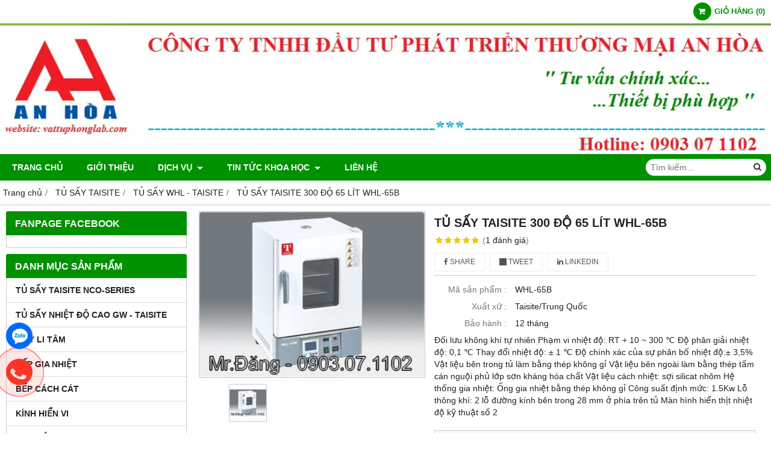

--- FILE ---
content_type: text/plain; charset=utf-8
request_url: https://vattuphonglab.com/api/traffic
body_size: 15
content:
{"onlinetraffics":1,"todaytraffics":11,"yesterdaytraffics":112,"weektraffics":122,"monthtraffics":12687,"totaltraffics":7723674}